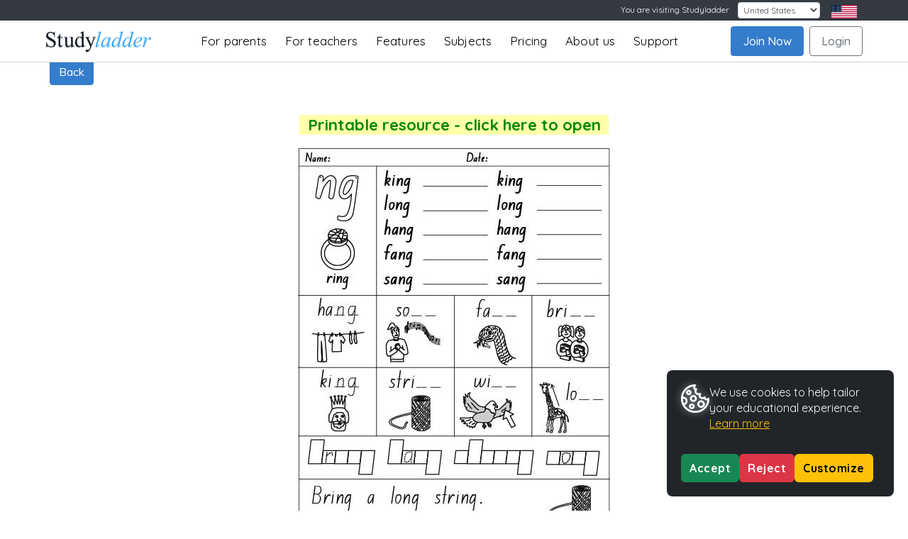

--- FILE ---
content_type: text/css
request_url: https://static.studyladder.com/cdn/dist/scss/9cd8b5976be90f6e/global.min.css
body_size: 2724
content:
.test-css-class{border-radius:1px}body{display:flex;min-height:100vh;flex-direction:column}body>main{flex:1 1 auto}@media screen and (-ms-high-contrast:active),screen and (-ms-high-contrast:none){body>main{flex:0 1 auto}}header.site-header-container{min-height:80px}header.site-header-container>.site-header{position:fixed;top:0;min-height:80px;z-index:10;background-color:#fff;border-bottom:1px solid #c9d3d3;width:100%}.site-header .logo{line-height:65px;padding:0;margin:0 20px 0 0}.site-header .logo>a{font-family:TimesNewRoman,Times New Roman,Times,serif;color:#000;font-weight:500}.site-header .logo>a:hover{text-decoration:none}.site-header .logo>a>em{font-style:italics;color:#25aae1}.navbar-light .navbar-nav .nav-link:hover{color:#000!important}.btn-join{font-weight:500}.btn-login{font-weight:500}@media (max-width:767.98px){header.site-header-container{min-height:60px}header.site-header-container>.site-header{min-height:60px}.site-header .logo{line-height:55px;font-size:1.6rem}.site-header nav.navbar{padding:0}}@media screen and (max-width:991.98px) and (-ms-high-contrast:active),screen and (max-width:991.98px) and (-ms-high-contrast:none){.navbar-nav.my-auto{margin-top:1.5rem!important;margin-bottom:1.5rem!important}}@media (max-width:991.98px) and (orientation:portrait){.account-btns{margin-bottom:20vh}}@media (max-width:991.98px){.navbar-nav{text-align:center}.site-header .navbar-collapse{height:calc(100vh - 40px)!important;padding-bottom:1rem;position:relative}.site-header .nav-item .nav-link{font-size:1.4rem;padding-top:.2rem;padding-bottom:.2rem}.site-header .btn-join{width:100%;transition:none}.btn-login{width:100%;transition:none}.navbar-light .navbar-toggler{border:none;outline:0}}@media (max-width:991.98px){.site-header .logo{margin-right:5px}.site-header .logo{font-size:1.8rem}}.site-header .icon-navigation{margin-bottom:0}.site-header .icon-navigation>.list-inline-item{line-height:65px;margin-right:.25rem}.site-header .icon-navigation img{width:55px}@media (max-width:767.98px){.site-header .icon-navigation img{width:40px}.site-header .icon-navigation>.list-inline-item{line-height:55px}}@media (max-width:991.98px){.site-header .icon-navigation img{width:45px}}.site-header .account-details{line-height:30px}.site-header .account-details>.account-details-name{line-height:45px;font-size:1.125em}.site-header .account-details>.account-details-usernamelogout{line-height:1em;font-size:1em}@media (max-width:767.98px){.site-header .account-details>.account-details-name{line-height:35px;font-size:.9em;font-weight:500!important}.site-header .account-details>.account-details-usernamelogout{font-size:.7em}}@media (max-width:991.98px){.site-header .account-details>.account-details-name{font-size:1em}.site-header .account-details>.account-details-usernamelogout{font-size:.75em}}.site-header .sound-icon{line-height:65px}.site-header .sound-icon>i{font-size:35px;color:#999;padding:0 5px}@media (max-width:767.98px){.site-header .sound-icon{line-height:50px}.site-header .sound-icon>i{font-size:20px}}@media (max-width:991.98px){.site-header .sound-icon>i{font-size:25px;padding:0 2px}}.header-nav-bar .far,.header-nav-bar .fas{font-size:1.75rem}.header-nav-bar .coin-text{font-size:.8rem}.header-nav-bar .btn-primary{padding:.48rem .75rem}.dummy-rule211128{margin:auto}@media (min-width:993px) and (max-width:1024px){.public .navbar-expand-lg .navbar-nav{margin-left:20px!important}}a:hover{text-decoration:none}h2{line-height:1.5em}.borderless{border:0 none}.circle-sm{width:16px;height:16px;display:inline-block;vertical-align:middle}.fs-15{font-size:1.5em}.fs-1{font-size:1em}.fs-125{font-size:1.25em;line-height:1.25em}.fs-12{font-size:1.2em;line-height:1.2em}.fs-1125{font-size:1.125em;line-height:1.125em}.fs-05{font-size:.5em}.fs-md-1{font-size:1em!important}.fs-md-15{font-size:1.5em}.fs-md-075{font-size:.75em!important}header.site-header-container>.site-header{z-index:1000}.site-header .student-avatar{height:50px;width:50px;border-radius:30px;overflow:hidden;background-color:#3abbf2;position:relative;overflow:hidden}.site-header .student-avatar>img{margin-top:-20px;width:100%;vertical-align:middle}.site-header .student-avatar>.student-avatar-eyes{position:absolute;top:0;left:0}.site-header .account-details>.account-details-name{line-height:35px;font-size:1.2em}.site-header .account-details>.account-details-usernamelogout{line-height:1em;font-size:.785em}.site-header .icon-navigation img{width:35px}.site-header .student-avatar-eyes{margin-top:-13px!important;margin-left:4px!important;width:42px!important}@media (min-width:768px){.site-header .student-avatar{height:50px;width:50px}.site-header .account-details>.account-details-name{line-height:45px;font-size:1.025em}.site-header .account-details>.account-details-usernamelogout{line-height:1em;font-size:1em}.site-header .icon-navigation img{width:40px}.site-header .student-avatar-eyes{margin-top:-14px!important;margin-left:-2px}}.site-menu-large .modal-dialog{max-width:1200px;margin:1.75rem auto}.fa-dollar:before,.fa-usd:before{content:"\f155"}.coins{background:#1682bf;width:90px;border-radius:7px;padding:4px;height:24px;box-shadow:0 2px 3px rgba(24,116,183,.55),inset -1px -1px 4px #003771;background:linear-gradient(#41bae7,#1682bf);margin-right:10px}@media (min-width:992px){.coins{width:140px;padding:6px;height:40px;margin-right:30px}}.coins-collect{width:57px;border-radius:5px;text-shadow:0 2px 0 #1578bb;padding:2px 7px;white-space:nowrap;overflow:hidden;font-size:9px;box-shadow:inset 0 5px 4px rgba(0,0,0,.26),inset 0 0 6px rgba(0,0,0,.23);min-height:16px;height:16px}@media (min-width:992px){.coins-collect{width:85px;border-radius:5px;padding:2px 7px;font-size:15px;min-height:25px;height:auto}}.dollar-coin{top:-10px;left:-12px;border:solid 2px #fff;box-shadow:0 1px 0 0 rgba(0,0,0,.15);transition:all .4s}.dollar-coin:hover{transform:scale(1.1)}.dollar-coin span{border:solid 2px #ffe556;text-shadow:1px 1px 0 rgba(137,64,0,.7);box-shadow:0 1px 1px 1px #be6803,inset 0 1px 1px 0 #d0810c,inset 0 4px 8px 0 rgba(210,131,12,.5);width:33px;height:33px;font-size:30px;line-height:16px}.dollar-coin span i{font-style:italic;margin-left:-1px;font-size:19px}.dollar-coin span{width:18px;height:18px;font-size:18px;line-height:11px}.dollar-coin span i{font-size:auto;font-size:13px}.check-circle{font-size:30px;border:solid 1px #fff;line-height:35px;text-shadow:0 1px 1px rgba(0,0,0,.25);box-shadow:0 1px 0 1px rgba(0,0,0,.25);top:-10px;left:-10px;transition:all .4s}.check-circle span{width:33px;height:30px;line-height:20px}.check-circle:hover{transform:scale(1.1)}.check-circle span i{font-size:20px;padding-top:7px}.check-circle span{width:18px;height:18px;font-size:18px;line-height:11px}.check-circle span i{font-size:12px;line-height:8px}@media only screen and (max-width:992px){.h2,h2{font-size:1.5rem}.fs-15{font-size:1.5em}.fs-1{font-size:1em}.fs-075{font-size:.75em!important}.site-header .logo-sl{max-width:60px!important}}.student-logged header.site-header-container{min-height:0;margin-bottom:5px}.student-logged header.site-header-container>.site-header{min-height:0}.student-logged a.navbar-brand img{height:36px!important;width:150px!important;margin-top:3px}.student-logged .site-header .logo{line-height:40px;padding:0;margin:0 20px 0 0}.student-logged .site-header .icon-navigation>.list-inline-item{line-height:40px!important;margin-right:.25rem}.student-logged .site-header .student-avatar{height:35px;width:35px}.student-logged .header-nav-bar .far,.student-logged .header-nav-bar .fas{font-size:1.5rem}.student-logged .student-avatar img{margin-top:-10px!important}.site-menu .modal-header{height:70px;background-color:#d8e0ea}.site-menu .modal-header h4{background-color:#fdb913;color:#fff;text-shadow:0 2px 2px rgba(0,0,0,.25);padding:3px 30px;margin-left:-16px}.site-menu .modal-header .close{opacity:.9;margin-top:-50px;margin-right:-50px}.site-menu .modal-header .close>i{display:block;line-height:35px;font-size:27.5px;background-color:red;color:#fff;border:4px solid #fff;border-radius:50%;width:42px}.site-menu .modal-header .close:hover{opacity:1}.site-menu .modal-body h3{border-radius:0;margin-left:15px;padding-bottom:10px;border-bottom:1px solid #ccc}.site-menu .modal-body h3>img{height:26px;margin-left:15px}.site-menu .modal-body .list-group-flush{margin-bottom:10px}.site-menu .modal-body .list-group-flush .list-group-item:first-child{border-top:0}.site-menu .modal-body .list-group-flush .list-group-item{border:none}.site-menu .modal-body{padding-left:3rem;padding-right:3rem;padding-bottom:3rem}.profile-menu{list-style:none;padding-left:0;padding-top:1rem}.profile-menu li{font-size:1.125rem;padding-bottom:.5rem;padding-top:.5rem;font-weight:500}.profile-details{font-size:.875rem}#studentMenuModal li{font-size:1.125rem;padding-bottom:.5rem;padding-top:.5rem;font-weight:500}.refund-badge{position:absolute;max-width:6.5rem;top:-3.8rem;right:-2.5rem;z-index:1}#teacherMenuModal .list-group-item{padding:.35rem 1.25rem}#teacherMenuModal .modal-body h3{font-size:20px}.site-menu .modal-header .close>i{background-color:#5390d4}.menu-logo img{width:150px;margin-top:5px}@media only screen and (max-width:576px){#teacherMenuModal .modal-header .close{opacity:.9;margin-top:-40px;margin-right:-40px}#teacherMenuModal .list-group-item{padding:.25rem 1.25rem;padding-left:0}#teacherMenuModal .modal-body h3{font-size:14px;padding-bottom:5px;margin-left:0}#teacherMenuModal .modal-body h3>img{height:18px;margin-left:15px}}
/*# sourceMappingURL=global.min.css.map */